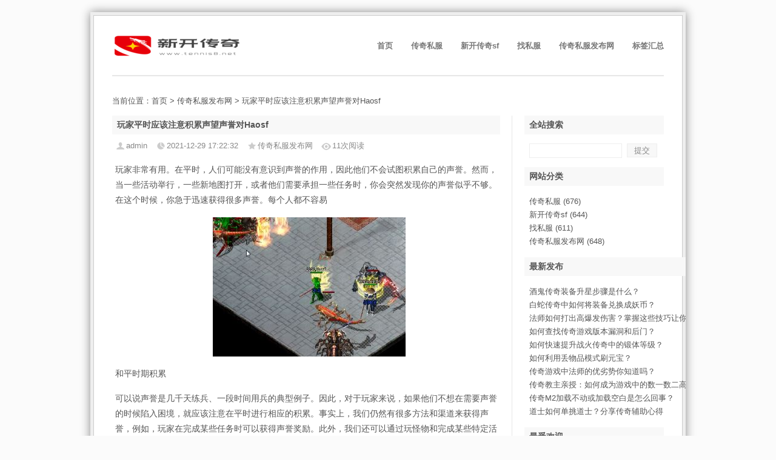

--- FILE ---
content_type: text/html; Charset=UTF-8
request_url: http://www.tennis8.net/post/203.html
body_size: 6742
content:
<!DOCTYPE html PUBLIC "-//W3C//DTD XHTML 1.0 Transitional//EN" "http://www.w3.org/TR/xhtml1/DTD/xhtml1-transitional.dtd">
<html xmlns="http://www.w3.org/1999/xhtml" xml:lang="zh-CN" lang="zh-CN">
<head>
<meta http-equiv="Content-Type" content="text/html; charset=utf-8" />
<meta http-equiv="Content-Language" content="zh-CN" />
<title>玩家平时应该注意积累声望声誉对Haosf-传奇私服发布网-找私服最方便的传奇私服发布网</title>
<meta name="keywords" content="" />
<meta name="description" content="玩家平时应该注意积累声望声誉对Haosf是找私服最方便的传奇私服发布网中一篇关于的文章,欢迎您阅读评论以及分享,更多传奇私服,新开传奇sf,找私服尽在:www.tennis8.net" />
<link rel="stylesheet" rev="stylesheet" href="http://www.tennis8.net/zb_users/theme/Official/source/style.css.asp" type="text/css" media="screen" />
<link rel="alternate" type="application/rss+xml" href="http://www.tennis8.net/feed.asp" title="找私服最方便的传奇私服发布网"/>
<script src="http://www.tennis8.net/zb_system/script/common.js" type="text/javascript"></script>
<script src="http://www.tennis8.net/zb_system/function/c_html_js_add.asp" type="text/javascript"></script>
<script src="http://www.tennis8.net/zb_users/theme/Official/script/custom.js" type="text/javascript"></script>
</head>
<body>
<div id="head">
  <dl>
    <dd>
    <div class="logo">
    <h2><a href="http://www.tennis8.net/"><img src="http://www.tennis8.net/zb_users/theme/Official/include/sitelogo.png" alt="找私服最方便的传奇私服发布网"></a></h2>
    </div>
    <div id="nav"><ul><li><a href="http://www.tennis8.net/">首页</a></li><li id="menu-cate-1"><a href="http://www.tennis8.net/category-1.html">传奇私服</a></li><li id="menu-cate-2"><a href="http://www.tennis8.net/category-2.html">新开传奇sf</a></li><li id="menu-cate-3"><a href="http://www.tennis8.net/category-3.html">找私服</a></li><li id="menu-cate-4"><a href="http://www.tennis8.net/category-4.html">传奇私服发布网</a></li><li><a href="http://www.tennis8.net/tags.asp">标签汇总</a></li></ul></div>
    </dd>
  </dl>
</div>
<div id="content"><div class="content-body">
<div class="place">当前位置：<a href="http://www.tennis8.net/">首页</a> > <a href="http://www.tennis8.net/category-4.html">传奇私服发布网</a> > 玩家平时应该注意积累声望声誉对Haosf</div>
  <div class="content-left">
    <div id="postb">
<dl>
<dd id="title">
<h1>玩家平时应该注意积累声望声誉对Haosf</h1><h2>
<span class="author">admin</span>
<span class="posttime">2021-12-29 17:22:32</span>
<span class="category">传奇私服发布网</span>
<span class="views"><span id="spn203"></span><script type="text/javascript">AddViewCount(203)</script>次阅读</span></h2>
</dd>
<dd class="clear"></dd>
<dd id="neir">
<p>玩家非常有用。在平时，人们可能没有意识到声誉的作用，因此他们不会试图积累自己的声誉。然而，当一些活动举行，一些新地图打开，或者他们需要承担一些任务时，你会突然发现你的声誉似乎不够。在这个时候，你急于迅速获得很多声誉。每个人都不容易</P><p style="text-align:center"><img src="http://www.tennis8.net/zb_users/upload/2021/12/2021122917223218.jpg" width="318" height="230" title="玩家平时应该注意积累声望声誉对Haosf" alt="玩家平时应该注意积累声望声誉对Haosf"/></P><P>和平时期积累</P><P>可以说声誉是几千天练兵、一段时间用兵的典型例子。因此，对于玩家来说，如果他们不想在需要声誉的时候陷入困境，就应该注意在平时进行相应的积累。事实上，我们仍然有很多方法和渠道来获得声誉，例如，玩家在完成某些任务时可以获得声誉奖励。此外，我们还可以通过玩怪物和完成某些特定活动来获得声誉奖励。因此，这些东西还有其他的回报。我们应该在平时积极完成，这样在获得其他奖励的同时，你也可以为自己积累更多的声望</P><P>定向发展</P><P>想要在Haosf获得更多声望的玩家也可以通过一些具体的方法提高他们获得声望的概率。例如，在游戏中，如果玩家招募弟子，他们可以获得更多的声誉。这比普通的声誉积累方法要快得多，所以这是一种非常推荐的方法</P><P>通过这些方法，我们可以在日常生活中积累足够的声誉，这样我们就可以成功地完成一些声誉有限的地图或在Haosf中执行一些高声誉的任务</P><P></p>
<div id="fengexian"></div>
<p>
<div class="bdsharebuttonbox"><a href="#" class="bds_more" data-cmd="more">分享到：</a><a href="#" class="bds_qzone" data-cmd="qzone" title="分享到QQ空间">QQ空间</a><a href="#" class="bds_tsina" data-cmd="tsina" title="分享到新浪微博">新浪微博</a><a href="#" class="bds_tqq" data-cmd="tqq" title="分享到腾讯微博">腾讯微博</a><a href="#" class="bds_renren" data-cmd="renren" title="分享到人人网">人人网</a><a href="#" class="bds_weixin" data-cmd="weixin" title="分享到微信">微信</a></div>
<script>window._bd_share_config={"common":{"bdSnsKey":{},"bdText":"","bdMini":"2","bdMiniList":false,"bdPic":"","bdStyle":"0","bdSize":"16"},"share":{"bdSize":16}};with(document)0[(getElementsByTagName('head')[0]||body).appendChild(createElement('script')).src='http://bdimg.share.baidu.com/static/api/js/share.js?v=89860593.js?cdnversion='+~(-new Date()/36e5)];</script>
</p>
  <div id="post-bottom">
    <span id="post_nav"><a class="l" href="http://www.tennis8.net/post/202.html" title="未知黑暗大厅是组队刷怪的首选。">« 上一篇</a><a class="r" href="http://www.tennis8.net/post/204.html" title="哪个职业可以挑出红月恶魔成功">下一篇 »</a></span>
    <a href="http://www.tennis8.net/" title="找私服最方便的传奇私服发布网">找私服最方便的传奇私服发布网</a>原创文章，转载请注明出处及地址！ 本文标签：
  </div>
</dd>
</dl></div>
        <div class="mutuality">
          <h4>相关推荐</h4>
          <div class="mutuality_body">
            <ul>
              <div class="clear"></div>
            </ul>    
          </div>
        </div>
  </div>
  <div class="content-right"><dl class="function" id="divSearchPanel">
<dt class="function_t">全站搜索</dt>
<dd class="function_c">
<div><form method="post" action="http://www.tennis8.net/zb_system/cmd.asp?act=Search"><input type="text" name="edtSearch" id="edtSearch" size="12" /> <input type="submit" value="提交" name="btnPost" id="btnPost" /></form></div>
</dd>
</dl>
<dl class="function" id="divCatalog">
<dt class="function_t">网站分类</dt>
<dd class="function_c">
<ul><li class="li-cate cate-0"><a href="http://www.tennis8.net/category-1.html">传奇私服<span class="article-nums"> (676)</span></a></li><li class="li-cate cate-1"><a href="http://www.tennis8.net/category-2.html">新开传奇sf<span class="article-nums"> (644)</span></a></li><li class="li-cate cate-2"><a href="http://www.tennis8.net/category-3.html">找私服<span class="article-nums"> (611)</span></a></li><li class="li-cate cate-3"><a href="http://www.tennis8.net/category-4.html">传奇私服发布网<span class="article-nums"> (648)</span></a></li></ul>
</dd>
</dl>
<dl class="function" id="divPrevious">
<dt class="function_t">最新发布</dt>
<dd class="function_c">
<ul><li><a href="http://www.tennis8.net/post/2584.html" title="酒鬼传奇装备升星步骤是什么？"><span class="article-date">[01/19]</span>酒鬼传奇装备升星步骤是什么？</a></li><li><a href="http://www.tennis8.net/post/2583.html" title="白蛇传奇中如何将装备兑换成妖币？"><span class="article-date">[01/19]</span>白蛇传奇中如何将装备兑换成妖币？</a></li><li><a href="http://www.tennis8.net/post/2582.html" title="法师如何打出高爆发伤害？掌握这些技巧让你输出翻倍"><span class="article-date">[01/19]</span>法师如何打出高爆发伤害？掌握这些技巧让你输出翻倍</a></li><li><a href="http://www.tennis8.net/post/2581.html" title="如何查找传奇游戏版本漏洞和后门？"><span class="article-date">[01/18]</span>如何查找传奇游戏版本漏洞和后门？</a></li><li><a href="http://www.tennis8.net/post/2580.html" title="如何快速提升战火传奇中的锻体等级？"><span class="article-date">[01/18]</span>如何快速提升战火传奇中的锻体等级？</a></li><li><a href="http://www.tennis8.net/post/2579.html" title="如何利用丢物品模式刷元宝？"><span class="article-date">[01/18]</span>如何利用丢物品模式刷元宝？</a></li><li><a href="http://www.tennis8.net/post/2578.html" title="传奇游戏中法师的优劣势你知道吗？"><span class="article-date">[01/17]</span>传奇游戏中法师的优劣势你知道吗？</a></li><li><a href="http://www.tennis8.net/post/2577.html" title="传奇教主亲授：如何成为游戏中的数一数二高手？"><span class="article-date">[01/17]</span>传奇教主亲授：如何成为游戏中的数一数二高手？</a></li><li><a href="http://www.tennis8.net/post/2576.html" title="传奇M2加载不动或加载空白是怎么回事？"><span class="article-date">[01/17]</span>传奇M2加载不动或加载空白是怎么回事？</a></li><li><a href="http://www.tennis8.net/post/2575.html" title="道士如何单挑道士？分享传奇辅助心得"><span class="article-date">[01/13]</span>道士如何单挑道士？分享传奇辅助心得</a></li></ul>
</dd>
</dl>
<dl class="function" id="article_month">
<dt class="function_t">最受欢迎</dt>
<dd class="function_c">
<ul><li><a href="http://www.tennis8.net/post/2565.html" title="如何用金币召唤怪物实现自动攻城？">如何用金币召唤怪物实现自动攻城？(999)</a></li>
<li><a href="http://www.tennis8.net/post/2580.html" title="如何快速提升战火传奇中的锻体等级？">如何快速提升战火传奇中的锻体等级？(995)</a></li>
<li><a href="http://www.tennis8.net/post/2555.html" title="传奇新手如何避免盲目效仿？掌握这些技巧少走弯路">传奇新手如何避免盲目效仿？掌握这些技巧少(988)</a></li>
<li><a href="http://www.tennis8.net/post/2544.html" title="如何用绿宝石兑换传奇游戏内功技能辅助">如何用绿宝石兑换传奇游戏内功技能辅助(978)</a></li>
<li><a href="http://www.tennis8.net/post/2557.html" title="传奇游戏攻略：如何适应核心玩法从打宝转向的策略？">传奇游戏攻略：如何适应核心玩法从打宝转向(956)</a></li>
<li><a href="http://www.tennis8.net/post/2579.html" title="如何利用丢物品模式刷元宝？">如何利用丢物品模式刷元宝？(949)</a></li>
<li><a href="http://www.tennis8.net/post/2561.html" title="如何制定有效的沙巴克奖励分配策略？">如何制定有效的沙巴克奖励分配策略？(942)</a></li>
<li><a href="http://www.tennis8.net/post/2554.html" title="传奇NPC字体色彩如何调整？">传奇NPC字体色彩如何调整？(934)</a></li>
<li><a href="http://www.tennis8.net/post/2556.html" title="传奇游戏不同地图之间有哪些玩法差异？">传奇游戏不同地图之间有哪些玩法差异？(888)</a></li>
<li><a href="http://www.tennis8.net/post/2576.html" title="传奇M2加载不动或加载空白是怎么回事？">传奇M2加载不动或加载空白是怎么回事？(881)</a></li></ul>
</dd>
</dl>
<dl class="function" id="article_random">
<dt class="function_t">热门排行</dt>
<dd class="function_c">
<ul><li><a href="http://www.tennis8.net/post/1905.html" title="单职业攻速传奇神器进阶攻略：如何突破攻速阈值制霸全服">单职业攻速传奇神器进阶攻略：如何突破攻速(727)</a></li>
<li><a href="http://www.tennis8.net/post/367.html" title="在单职业打金传奇里选英雄的方法">在单职业打金传奇里选英雄的方法(12)</a></li>
<li><a href="http://www.tennis8.net/post/2339.html" title="传奇私服打金服如何保持电脑稳定运行并高效刷金">传奇私服打金服如何保持电脑稳定运行并高效(317)</a></li>
<li><a href="http://www.tennis8.net/post/1221.html" title="《360传奇中心大厅版》手游攻略疑问集锦：从零开始的传奇征程">《360传奇中心大厅版》手游攻略疑问集锦(731)</a></li>
<li><a href="http://www.tennis8.net/post/822.html" title="传奇当年的十万块顶尖装备，真实传奇中的销金窟">传奇当年的十万块顶尖装备，真实传奇中的销(3)</a></li>
<li><a href="http://www.tennis8.net/post/1562.html" title="法师传奇：单体技能的王者争霸，谁主沉浮？">法师传奇：单体技能的王者争霸，谁主沉浮？(673)</a></li>
<li><a href="http://www.tennis8.net/post/110.html" title="使用药水时需要注意什么">使用药水时需要注意什么(11)</a></li>
<li><a href="http://www.tennis8.net/post/1903.html" title="单职业传奇爆率低如何破局？2025终极效率提升攻略">单职业传奇爆率低如何破局？2025终极效(436)</a></li>
<li><a href="http://www.tennis8.net/post/2335.html" title="传奇私服怀旧版新手如何快速掌握经典玩法技巧？">传奇私服怀旧版新手如何快速掌握经典玩法技(771)</a></li>
<li><a href="http://www.tennis8.net/post/1219.html" title="1.80传奇战神复古开天终极版：叱咤玛法，巅峰登顶的终极攻略大全">1.80传奇战神复古开天终极版：叱咤玛法(847)</a></li></ul>
</dd>
</dl>
<dl class="function" id="divTags">
<dt class="function_t">热门标签</dt>
<dd class="function_c">
<ul><li class="tag-name tag-name-size-2"><a href="http://www.tennis8.net/tags-5.html">新开传奇私服<span class="tag-count"> (15)</span></a></li><li class="tag-name tag-name-size-7"><a href="http://www.tennis8.net/tags-6.html">传奇私服<span class="tag-count"> (596)</span></a></li><li class="tag-name tag-name-size-4"><a href="http://www.tennis8.net/tags-12.html">热血传奇私服<span class="tag-count"> (49)</span></a></li><li class="tag-name tag-name-size-2"><a href="http://www.tennis8.net/tags-26.html">传奇新服<span class="tag-count"> (12)</span></a></li><li class="tag-name tag-name-size-2"><a href="http://www.tennis8.net/tags-43.html">迷失传奇<span class="tag-count"> (15)</span></a></li><li class="tag-name tag-name-size-2"><a href="http://www.tennis8.net/tags-46.html">新开传奇网站<span class="tag-count"> (13)</span></a></li><li class="tag-name tag-name-size-2"><a href="http://www.tennis8.net/tags-48.html">我本沉默传奇<span class="tag-count"> (12)</span></a></li><li class="tag-name tag-name-size-2"><a href="http://www.tennis8.net/tags-50.html">1.76复古传奇<span class="tag-count"> (14)</span></a></li><li class="tag-name tag-name-size-1"><a href="http://www.tennis8.net/tags-51.html">微变传奇<span class="tag-count"> (9)</span></a></li><li class="tag-name tag-name-size-2"><a href="http://www.tennis8.net/tags-52.html">仿盛大传奇<span class="tag-count"> (15)</span></a></li><li class="tag-name tag-name-size-2"><a href="http://www.tennis8.net/tags-54.html">传奇私服网站<span class="tag-count"> (11)</span></a></li><li class="tag-name tag-name-size-6"><a href="http://www.tennis8.net/tags-56.html">单职业传奇<span class="tag-count"> (131)</span></a></li><li class="tag-name tag-name-size-4"><a href="http://www.tennis8.net/tags-65.html">1.76传奇<span class="tag-count"> (39)</span></a></li><li class="tag-name tag-name-size-4"><a href="http://www.tennis8.net/tags-71.html">复古传奇<span class="tag-count"> (38)</span></a></li><li class="tag-name tag-name-size-3"><a href="http://www.tennis8.net/tags-77.html">变态传奇<span class="tag-count"> (22)</span></a></li></ul>
</dd>
</dl>
</div>
  <div class="clear"></div>
</div></div>
<div class="clear"></div>
  <div id="foot">
    <div class="f-info">
    <p><span style="float:left"><a href="http://www.tennis8.net/feed.asp">RSS订阅</a> - <a href="http://www.tennis8.net/guestbook.html" target="_blank">留言本</a> - <a href="http://www.tennis8.net/sitemap.xml" target="_blank">网站地图</a><br/>Copyright © 2023 www.tennis8.net All Rights Reserved. 传奇私服发布网 版权所有<script>(function(){    var bp = document.createElement('script');    var curProtocol = window.location.protocol.split(':')[0];    if (curProtocol === 'https') {        bp.src = 'https://zz.bdstatic.com/linksubmit/push.js';    }    else {        bp.src = 'http://push.zhanzhang.baidu.com/push.js';    }    var s = document.getElementsByTagName("script")[0];    s.parentNode.insertBefore(bp, s);})();</script><script>var _hmt = _hmt || [];(function() {  var hm = document.createElement("script");  hm.src = "https://hm.baidu.com/hm.js?2fdd6ec7cb39e582fa903ff0ed2f7d2f";  var s = document.getElementsByTagName("script")[0];   s.parentNode.insertBefore(hm, s);})();</script></span></p>
    </div>
    <div class="clear"></div>
  </div>
</body>
</html>
<!-- 125ms -->